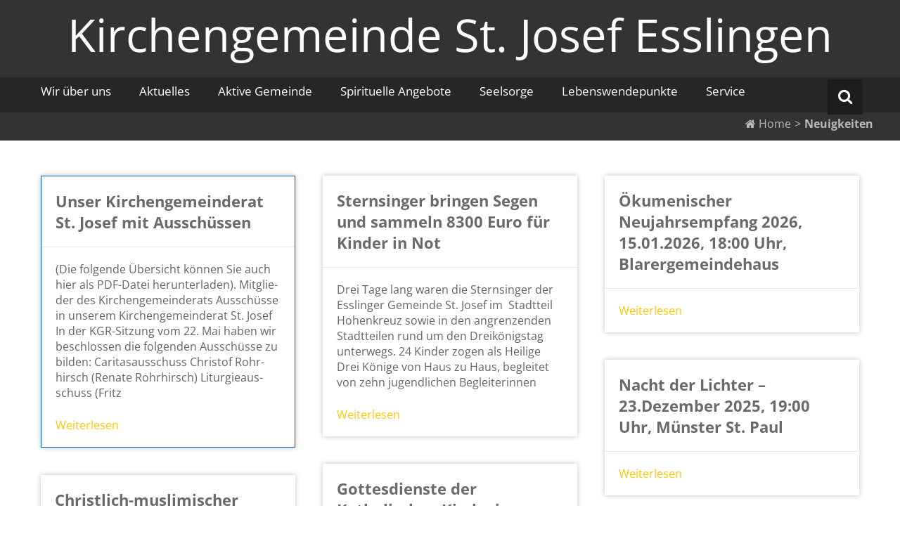

--- FILE ---
content_type: text/html; charset=UTF-8
request_url: https://www.sankt-josef-es.de/wpstes/aktuelles/neuigkeiten/
body_size: 69299
content:
<!DOCTYPE html>
<html lang="de">
<head>
	<meta charset="UTF-8">
	<meta name="viewport" content="width=device-width, initial-scale=1">
	<link rel="profile" href="https://gmpg.org/xfn/11">

	<title>Neuigkeiten &#8211; Kirchengemeinde St. Josef Esslingen</title>
<meta name='robots' content='max-image-preview:large' />
<meta name="dlm-version" content="5.1.6">
<link rel="alternate" type="application/rss+xml" title="Kirchengemeinde St. Josef Esslingen &raquo; Feed" href="https://www.sankt-josef-es.de/wpstes/feed/" />
<link rel="alternate" type="application/rss+xml" title="Kirchengemeinde St. Josef Esslingen &raquo; Kommentar-Feed" href="https://www.sankt-josef-es.de/wpstes/comments/feed/" />
<style id='wp-img-auto-sizes-contain-inline-css' type='text/css'>
img:is([sizes=auto i],[sizes^="auto," i]){contain-intrinsic-size:3000px 1500px}
/*# sourceURL=wp-img-auto-sizes-contain-inline-css */
</style>
<style id='wp-emoji-styles-inline-css' type='text/css'>

	img.wp-smiley, img.emoji {
		display: inline !important;
		border: none !important;
		box-shadow: none !important;
		height: 1em !important;
		width: 1em !important;
		margin: 0 0.07em !important;
		vertical-align: -0.1em !important;
		background: none !important;
		padding: 0 !important;
	}
/*# sourceURL=wp-emoji-styles-inline-css */
</style>
<style id='wp-block-library-inline-css' type='text/css'>
:root{--wp-block-synced-color:#7a00df;--wp-block-synced-color--rgb:122,0,223;--wp-bound-block-color:var(--wp-block-synced-color);--wp-editor-canvas-background:#ddd;--wp-admin-theme-color:#007cba;--wp-admin-theme-color--rgb:0,124,186;--wp-admin-theme-color-darker-10:#006ba1;--wp-admin-theme-color-darker-10--rgb:0,107,160.5;--wp-admin-theme-color-darker-20:#005a87;--wp-admin-theme-color-darker-20--rgb:0,90,135;--wp-admin-border-width-focus:2px}@media (min-resolution:192dpi){:root{--wp-admin-border-width-focus:1.5px}}.wp-element-button{cursor:pointer}:root .has-very-light-gray-background-color{background-color:#eee}:root .has-very-dark-gray-background-color{background-color:#313131}:root .has-very-light-gray-color{color:#eee}:root .has-very-dark-gray-color{color:#313131}:root .has-vivid-green-cyan-to-vivid-cyan-blue-gradient-background{background:linear-gradient(135deg,#00d084,#0693e3)}:root .has-purple-crush-gradient-background{background:linear-gradient(135deg,#34e2e4,#4721fb 50%,#ab1dfe)}:root .has-hazy-dawn-gradient-background{background:linear-gradient(135deg,#faaca8,#dad0ec)}:root .has-subdued-olive-gradient-background{background:linear-gradient(135deg,#fafae1,#67a671)}:root .has-atomic-cream-gradient-background{background:linear-gradient(135deg,#fdd79a,#004a59)}:root .has-nightshade-gradient-background{background:linear-gradient(135deg,#330968,#31cdcf)}:root .has-midnight-gradient-background{background:linear-gradient(135deg,#020381,#2874fc)}:root{--wp--preset--font-size--normal:16px;--wp--preset--font-size--huge:42px}.has-regular-font-size{font-size:1em}.has-larger-font-size{font-size:2.625em}.has-normal-font-size{font-size:var(--wp--preset--font-size--normal)}.has-huge-font-size{font-size:var(--wp--preset--font-size--huge)}.has-text-align-center{text-align:center}.has-text-align-left{text-align:left}.has-text-align-right{text-align:right}.has-fit-text{white-space:nowrap!important}#end-resizable-editor-section{display:none}.aligncenter{clear:both}.items-justified-left{justify-content:flex-start}.items-justified-center{justify-content:center}.items-justified-right{justify-content:flex-end}.items-justified-space-between{justify-content:space-between}.screen-reader-text{border:0;clip-path:inset(50%);height:1px;margin:-1px;overflow:hidden;padding:0;position:absolute;width:1px;word-wrap:normal!important}.screen-reader-text:focus{background-color:#ddd;clip-path:none;color:#444;display:block;font-size:1em;height:auto;left:5px;line-height:normal;padding:15px 23px 14px;text-decoration:none;top:5px;width:auto;z-index:100000}html :where(.has-border-color){border-style:solid}html :where([style*=border-top-color]){border-top-style:solid}html :where([style*=border-right-color]){border-right-style:solid}html :where([style*=border-bottom-color]){border-bottom-style:solid}html :where([style*=border-left-color]){border-left-style:solid}html :where([style*=border-width]){border-style:solid}html :where([style*=border-top-width]){border-top-style:solid}html :where([style*=border-right-width]){border-right-style:solid}html :where([style*=border-bottom-width]){border-bottom-style:solid}html :where([style*=border-left-width]){border-left-style:solid}html :where(img[class*=wp-image-]){height:auto;max-width:100%}:where(figure){margin:0 0 1em}html :where(.is-position-sticky){--wp-admin--admin-bar--position-offset:var(--wp-admin--admin-bar--height,0px)}@media screen and (max-width:600px){html :where(.is-position-sticky){--wp-admin--admin-bar--position-offset:0px}}

/*# sourceURL=wp-block-library-inline-css */
</style><style id='global-styles-inline-css' type='text/css'>
:root{--wp--preset--aspect-ratio--square: 1;--wp--preset--aspect-ratio--4-3: 4/3;--wp--preset--aspect-ratio--3-4: 3/4;--wp--preset--aspect-ratio--3-2: 3/2;--wp--preset--aspect-ratio--2-3: 2/3;--wp--preset--aspect-ratio--16-9: 16/9;--wp--preset--aspect-ratio--9-16: 9/16;--wp--preset--color--black: #000000;--wp--preset--color--cyan-bluish-gray: #abb8c3;--wp--preset--color--white: #ffffff;--wp--preset--color--pale-pink: #f78da7;--wp--preset--color--vivid-red: #cf2e2e;--wp--preset--color--luminous-vivid-orange: #ff6900;--wp--preset--color--luminous-vivid-amber: #fcb900;--wp--preset--color--light-green-cyan: #7bdcb5;--wp--preset--color--vivid-green-cyan: #00d084;--wp--preset--color--pale-cyan-blue: #8ed1fc;--wp--preset--color--vivid-cyan-blue: #0693e3;--wp--preset--color--vivid-purple: #9b51e0;--wp--preset--gradient--vivid-cyan-blue-to-vivid-purple: linear-gradient(135deg,rgb(6,147,227) 0%,rgb(155,81,224) 100%);--wp--preset--gradient--light-green-cyan-to-vivid-green-cyan: linear-gradient(135deg,rgb(122,220,180) 0%,rgb(0,208,130) 100%);--wp--preset--gradient--luminous-vivid-amber-to-luminous-vivid-orange: linear-gradient(135deg,rgb(252,185,0) 0%,rgb(255,105,0) 100%);--wp--preset--gradient--luminous-vivid-orange-to-vivid-red: linear-gradient(135deg,rgb(255,105,0) 0%,rgb(207,46,46) 100%);--wp--preset--gradient--very-light-gray-to-cyan-bluish-gray: linear-gradient(135deg,rgb(238,238,238) 0%,rgb(169,184,195) 100%);--wp--preset--gradient--cool-to-warm-spectrum: linear-gradient(135deg,rgb(74,234,220) 0%,rgb(151,120,209) 20%,rgb(207,42,186) 40%,rgb(238,44,130) 60%,rgb(251,105,98) 80%,rgb(254,248,76) 100%);--wp--preset--gradient--blush-light-purple: linear-gradient(135deg,rgb(255,206,236) 0%,rgb(152,150,240) 100%);--wp--preset--gradient--blush-bordeaux: linear-gradient(135deg,rgb(254,205,165) 0%,rgb(254,45,45) 50%,rgb(107,0,62) 100%);--wp--preset--gradient--luminous-dusk: linear-gradient(135deg,rgb(255,203,112) 0%,rgb(199,81,192) 50%,rgb(65,88,208) 100%);--wp--preset--gradient--pale-ocean: linear-gradient(135deg,rgb(255,245,203) 0%,rgb(182,227,212) 50%,rgb(51,167,181) 100%);--wp--preset--gradient--electric-grass: linear-gradient(135deg,rgb(202,248,128) 0%,rgb(113,206,126) 100%);--wp--preset--gradient--midnight: linear-gradient(135deg,rgb(2,3,129) 0%,rgb(40,116,252) 100%);--wp--preset--font-size--small: 13px;--wp--preset--font-size--medium: 20px;--wp--preset--font-size--large: 36px;--wp--preset--font-size--x-large: 42px;--wp--preset--spacing--20: 0.44rem;--wp--preset--spacing--30: 0.67rem;--wp--preset--spacing--40: 1rem;--wp--preset--spacing--50: 1.5rem;--wp--preset--spacing--60: 2.25rem;--wp--preset--spacing--70: 3.38rem;--wp--preset--spacing--80: 5.06rem;--wp--preset--shadow--natural: 6px 6px 9px rgba(0, 0, 0, 0.2);--wp--preset--shadow--deep: 12px 12px 50px rgba(0, 0, 0, 0.4);--wp--preset--shadow--sharp: 6px 6px 0px rgba(0, 0, 0, 0.2);--wp--preset--shadow--outlined: 6px 6px 0px -3px rgb(255, 255, 255), 6px 6px rgb(0, 0, 0);--wp--preset--shadow--crisp: 6px 6px 0px rgb(0, 0, 0);}:where(.is-layout-flex){gap: 0.5em;}:where(.is-layout-grid){gap: 0.5em;}body .is-layout-flex{display: flex;}.is-layout-flex{flex-wrap: wrap;align-items: center;}.is-layout-flex > :is(*, div){margin: 0;}body .is-layout-grid{display: grid;}.is-layout-grid > :is(*, div){margin: 0;}:where(.wp-block-columns.is-layout-flex){gap: 2em;}:where(.wp-block-columns.is-layout-grid){gap: 2em;}:where(.wp-block-post-template.is-layout-flex){gap: 1.25em;}:where(.wp-block-post-template.is-layout-grid){gap: 1.25em;}.has-black-color{color: var(--wp--preset--color--black) !important;}.has-cyan-bluish-gray-color{color: var(--wp--preset--color--cyan-bluish-gray) !important;}.has-white-color{color: var(--wp--preset--color--white) !important;}.has-pale-pink-color{color: var(--wp--preset--color--pale-pink) !important;}.has-vivid-red-color{color: var(--wp--preset--color--vivid-red) !important;}.has-luminous-vivid-orange-color{color: var(--wp--preset--color--luminous-vivid-orange) !important;}.has-luminous-vivid-amber-color{color: var(--wp--preset--color--luminous-vivid-amber) !important;}.has-light-green-cyan-color{color: var(--wp--preset--color--light-green-cyan) !important;}.has-vivid-green-cyan-color{color: var(--wp--preset--color--vivid-green-cyan) !important;}.has-pale-cyan-blue-color{color: var(--wp--preset--color--pale-cyan-blue) !important;}.has-vivid-cyan-blue-color{color: var(--wp--preset--color--vivid-cyan-blue) !important;}.has-vivid-purple-color{color: var(--wp--preset--color--vivid-purple) !important;}.has-black-background-color{background-color: var(--wp--preset--color--black) !important;}.has-cyan-bluish-gray-background-color{background-color: var(--wp--preset--color--cyan-bluish-gray) !important;}.has-white-background-color{background-color: var(--wp--preset--color--white) !important;}.has-pale-pink-background-color{background-color: var(--wp--preset--color--pale-pink) !important;}.has-vivid-red-background-color{background-color: var(--wp--preset--color--vivid-red) !important;}.has-luminous-vivid-orange-background-color{background-color: var(--wp--preset--color--luminous-vivid-orange) !important;}.has-luminous-vivid-amber-background-color{background-color: var(--wp--preset--color--luminous-vivid-amber) !important;}.has-light-green-cyan-background-color{background-color: var(--wp--preset--color--light-green-cyan) !important;}.has-vivid-green-cyan-background-color{background-color: var(--wp--preset--color--vivid-green-cyan) !important;}.has-pale-cyan-blue-background-color{background-color: var(--wp--preset--color--pale-cyan-blue) !important;}.has-vivid-cyan-blue-background-color{background-color: var(--wp--preset--color--vivid-cyan-blue) !important;}.has-vivid-purple-background-color{background-color: var(--wp--preset--color--vivid-purple) !important;}.has-black-border-color{border-color: var(--wp--preset--color--black) !important;}.has-cyan-bluish-gray-border-color{border-color: var(--wp--preset--color--cyan-bluish-gray) !important;}.has-white-border-color{border-color: var(--wp--preset--color--white) !important;}.has-pale-pink-border-color{border-color: var(--wp--preset--color--pale-pink) !important;}.has-vivid-red-border-color{border-color: var(--wp--preset--color--vivid-red) !important;}.has-luminous-vivid-orange-border-color{border-color: var(--wp--preset--color--luminous-vivid-orange) !important;}.has-luminous-vivid-amber-border-color{border-color: var(--wp--preset--color--luminous-vivid-amber) !important;}.has-light-green-cyan-border-color{border-color: var(--wp--preset--color--light-green-cyan) !important;}.has-vivid-green-cyan-border-color{border-color: var(--wp--preset--color--vivid-green-cyan) !important;}.has-pale-cyan-blue-border-color{border-color: var(--wp--preset--color--pale-cyan-blue) !important;}.has-vivid-cyan-blue-border-color{border-color: var(--wp--preset--color--vivid-cyan-blue) !important;}.has-vivid-purple-border-color{border-color: var(--wp--preset--color--vivid-purple) !important;}.has-vivid-cyan-blue-to-vivid-purple-gradient-background{background: var(--wp--preset--gradient--vivid-cyan-blue-to-vivid-purple) !important;}.has-light-green-cyan-to-vivid-green-cyan-gradient-background{background: var(--wp--preset--gradient--light-green-cyan-to-vivid-green-cyan) !important;}.has-luminous-vivid-amber-to-luminous-vivid-orange-gradient-background{background: var(--wp--preset--gradient--luminous-vivid-amber-to-luminous-vivid-orange) !important;}.has-luminous-vivid-orange-to-vivid-red-gradient-background{background: var(--wp--preset--gradient--luminous-vivid-orange-to-vivid-red) !important;}.has-very-light-gray-to-cyan-bluish-gray-gradient-background{background: var(--wp--preset--gradient--very-light-gray-to-cyan-bluish-gray) !important;}.has-cool-to-warm-spectrum-gradient-background{background: var(--wp--preset--gradient--cool-to-warm-spectrum) !important;}.has-blush-light-purple-gradient-background{background: var(--wp--preset--gradient--blush-light-purple) !important;}.has-blush-bordeaux-gradient-background{background: var(--wp--preset--gradient--blush-bordeaux) !important;}.has-luminous-dusk-gradient-background{background: var(--wp--preset--gradient--luminous-dusk) !important;}.has-pale-ocean-gradient-background{background: var(--wp--preset--gradient--pale-ocean) !important;}.has-electric-grass-gradient-background{background: var(--wp--preset--gradient--electric-grass) !important;}.has-midnight-gradient-background{background: var(--wp--preset--gradient--midnight) !important;}.has-small-font-size{font-size: var(--wp--preset--font-size--small) !important;}.has-medium-font-size{font-size: var(--wp--preset--font-size--medium) !important;}.has-large-font-size{font-size: var(--wp--preset--font-size--large) !important;}.has-x-large-font-size{font-size: var(--wp--preset--font-size--x-large) !important;}
/*# sourceURL=global-styles-inline-css */
</style>

<style id='classic-theme-styles-inline-css' type='text/css'>
/*! This file is auto-generated */
.wp-block-button__link{color:#fff;background-color:#32373c;border-radius:9999px;box-shadow:none;text-decoration:none;padding:calc(.667em + 2px) calc(1.333em + 2px);font-size:1.125em}.wp-block-file__button{background:#32373c;color:#fff;text-decoration:none}
/*# sourceURL=/wp-includes/css/classic-themes.min.css */
</style>
<link rel='stylesheet' id='catch-breadcrumb-css' href='https://www.sankt-josef-es.de/wpstes/wp-content/plugins/catch-breadcrumb/public/css/catch-breadcrumb-public.css?ver=2.2' type='text/css' media='all' />
<link rel='stylesheet' id='page-list-style-css' href='https://www.sankt-josef-es.de/wpstes/wp-content/plugins/page-list/css/page-list.css?ver=5.9' type='text/css' media='all' />
<link rel='stylesheet' id='parent-style-css' href='https://www.sankt-josef-es.de/wpstes/wp-content/themes/masonic/style.css?ver=6.9' type='text/css' media='all' />
<link rel='stylesheet' id='child-style-css' href='https://www.sankt-josef-es.de/wpstes/wp-content/themes/masonicchildtheme/style.css??=time%28%29%3F%3E&#038;ver=6.9' type='text/css' media='all' />
<link rel='stylesheet' id='masonic-style-css' href='https://www.sankt-josef-es.de/wpstes/wp-content/themes/masonicchildtheme/style.css?ver=6.9' type='text/css' media='all' />
<link rel='stylesheet' id='masonic-google-fonts-css' href='//www.sankt-josef-es.de/wpstes/wp-content/uploads/omgf/masonic-google-fonts/masonic-google-fonts.css?ver=1752936112' type='text/css' media='all' />
<link rel='stylesheet' id='masonic-font-awesome-css' href='https://www.sankt-josef-es.de/wpstes/wp-content/themes/masonic/font-awesome/css/font-awesome.min.css?ver=6.9' type='text/css' media='all' />
<link rel='stylesheet' id='ari-fancybox-css' href='https://www.sankt-josef-es.de/wpstes/wp-content/plugins/ari-fancy-lightbox/assets/fancybox/jquery.fancybox.min.css?ver=1.4.1' type='text/css' media='all' />
<style id='ari-fancybox-inline-css' type='text/css'>
BODY .fancybox-container{z-index:200000}BODY .fancybox-is-open .fancybox-bg{opacity:0.8}BODY .fancybox-bg {background-color:#0f0f11}BODY .fancybox-thumbs {background-color:#ffffff}
/*# sourceURL=ari-fancybox-inline-css */
</style>
<link rel='stylesheet' id='event-list-css' href='https://www.sankt-josef-es.de/wpstes/wp-content/plugins/event-list/includes/css/event-list.css?ver=1.0' type='text/css' media='all' />
<script type="text/javascript" src="https://www.sankt-josef-es.de/wpstes/wp-includes/js/jquery/jquery.min.js?ver=3.7.1" id="jquery-core-js"></script>
<script type="text/javascript" src="https://www.sankt-josef-es.de/wpstes/wp-includes/js/jquery/jquery-migrate.min.js?ver=3.4.1" id="jquery-migrate-js"></script>
<script type="text/javascript" id="catch-breadcrumb-js-extra">
/* <![CDATA[ */
var catch_breadcrumb_object = {"breadcrumb_separator":"\u003E","breadcrumb_home_icon":"1","breadcrumb_display_home":"1","content_selector":"#content","status":"0","breadcrumb_dynamic":"before"};
//# sourceURL=catch-breadcrumb-js-extra
/* ]]> */
</script>
<script type="text/javascript" src="https://www.sankt-josef-es.de/wpstes/wp-content/plugins/catch-breadcrumb/public/js/catch-breadcrumb-public.js?ver=2.2" id="catch-breadcrumb-js"></script>
<script type="text/javascript" src="https://www.sankt-josef-es.de/wpstes/wp-content/plugins/hyphenator/Hyphenator.js?ver=5.1.5" id="hyphenator-js"></script>
<script type="text/javascript" id="ari-fancybox-js-extra">
/* <![CDATA[ */
var ARI_FANCYBOX = {"lightbox":{"animationEffect":"fade","backFocus":false,"trapFocus":false,"thumbs":{"hideOnClose":false},"touch":{"vertical":true,"momentum":true},"buttons":["slideShow","fullScreen","thumbs","close"],"lang":"custom","i18n":{"custom":{"PREV":"Previous","NEXT":"Next","PLAY_START":"Start slideshow (P)","PLAY_STOP":"Stop slideshow (P)","FULL_SCREEN":"Full screen (F)","THUMBS":"Thumbnails (G)","CLOSE":"Close (Esc)","ERROR":"The requested content cannot be loaded. \u003Cbr/\u003E Please try again later."}}},"convert":{"images":{"convert":true,"post_grouping":true}},"sanitize":null,"viewers":{"pdfjs":{"url":"https://www.sankt-josef-es.de/wpstes/wp-content/plugins/ari-fancy-lightbox/assets/pdfjs/web/viewer.html"}}};
//# sourceURL=ari-fancybox-js-extra
/* ]]> */
</script>
<script type="text/javascript" src="https://www.sankt-josef-es.de/wpstes/wp-content/plugins/ari-fancy-lightbox/assets/fancybox/jquery.fancybox.min.js?ver=1.4.1" id="ari-fancybox-js"></script>
<link rel="https://api.w.org/" href="https://www.sankt-josef-es.de/wpstes/wp-json/" /><link rel="EditURI" type="application/rsd+xml" title="RSD" href="https://www.sankt-josef-es.de/wpstes/xmlrpc.php?rsd" />
<meta name="generator" content="WordPress 6.9" />
<script type="application/ld+json">{"@context":"http:\/\/schema.org","@type":"BreadcrumbList","itemListElement":[{"@type":"ListItem","position":1,"item":{"@id":"https:\/\/www.sankt-josef-es.de\/wpstes\/","name":"Home"}},{"@type":"ListItem","position":2,"item":{"@id":"https:\/\/www.sankt-josef-es.de\/wpstes\/","name":"Neuigkeiten"}}]}</script>   <style type="text/css">
	     blockquote { border-left: 2px solid #0062ad; }
           .post-header .entry-author, .post-header .entry-standard, .post-header .entry-date, .post-header .entry-tag { color: #0062ad; }
           .entry-author, .entry-standard, .entry-date { color: #0062ad; }
           a:hover { color: #0062ad; }
           .widget_recent_entries li:before, .widget_recent_comments li:before { color: #0062ad; }
           .underline { background: none repeat scroll 0 0 #0062ad; }
           .widget-title { border-left: 3px solid #0062ad; }
           .sticky { border: 1px solid #0062ad; }
           .footer-background { border-top: 5px solid #0062ad; }
           .site-title a:hover { color: #0062ad; }
           button, input[type="button"], input[type="reset"], input[type="submit"] { background: none repeat scroll 0 0 #0062ad; }
           .breadcrums span { color: #0062ad; }
           .button:hover { color: #0062ad; }
           .catagory-type a:hover { color: #0062ad; }
           .copyright a span { color: #0062ad; }
           button:hover, input[type="button"]:hover, input[type="reset"]:hover, input[type="submit"]:hover { color: #0062ad; }
           .widget_rss li a:hover { color: #0062ad; }
           @media screen and (max-width: 768px) { nav li:hover ul li a:hover, nav li a:hover { background: #0062ad; } }
           .entry-date a .entry-date:hover { color: #0062ad; }
           .wp-pagenavi a, .wp-pagenavi span { border: 1px solid #0062ad; }
           </style>
   <link rel="icon" href="https://www.sankt-josef-es.de/wpstes/wp-content/uploads/2017/01/cropped-IMG_7337-32x32.jpg" sizes="32x32" />
<link rel="icon" href="https://www.sankt-josef-es.de/wpstes/wp-content/uploads/2017/01/cropped-IMG_7337-192x192.jpg" sizes="192x192" />
<link rel="apple-touch-icon" href="https://www.sankt-josef-es.de/wpstes/wp-content/uploads/2017/01/cropped-IMG_7337-180x180.jpg" />
<meta name="msapplication-TileImage" content="https://www.sankt-josef-es.de/wpstes/wp-content/uploads/2017/01/cropped-IMG_7337-270x270.jpg" />
<script type="text/javascript">
	Hyphenator.config( {"classname":"entry-content","intermediatestate":"visible"} );
	Hyphenator.run();
</script>
</head>

<body class="blog wp-theme-masonic wp-child-theme-masonicchildtheme locale-de-de group-blog">


<div id="page" class="hfeed site">
	<a class="skip-link screen-reader-text" href="#container">Zum Inhalt springen</a>

	<header id="masthead" class="site-header clear">

		<div class="header-image">
					</div> <!-- .header-image -->

		<div class="site-branding clear">
			<div class="wrapper site-header-text clear">

				<div class="logo-img-holder ">

									</div>

				<div class="main-header">
											<h1 class="site-title">
							<a href="https://www.sankt-josef-es.de/wpstes/" rel="home">Kirchengemeinde St. Josef Esslingen</a>
						</h1>
														</div>
			</div>
		</div><!-- .site-branding -->

		<nav class="navigation clear" id="site-navigation">
			<input type="checkbox" id="masonic-toggle" name="masonic-toggle" />
			<label for="masonic-toggle" id="masonic-toggle-label" class="fa fa-navicon fa-2x"></label>
			<div class="wrapper clear" id="masonic">
				<ul id="menu-menueleiste" class="menu nav-menu wrapper clear"><li id="menu-item-11472" class="menu-item menu-item-type-custom menu-item-object-custom menu-item-has-children menu-item-11472"><a>Wir über uns</a>
<ul class="sub-menu">
	<li id="menu-item-45" class="menu-item menu-item-type-post_type menu-item-object-page menu-item-45"><a href="https://www.sankt-josef-es.de/wpstes/wir-ueber-uns/geschichte/">Geschichte</a></li>
	<li id="menu-item-200" class="menu-item menu-item-type-post_type menu-item-object-page menu-item-has-children menu-item-200"><a href="https://www.sankt-josef-es.de/wpstes/wir-ueber-uns/gemeindehaus/">Gemeindehaus</a>
	<ul class="sub-menu">
		<li id="menu-item-6301" class="menu-item menu-item-type-post_type menu-item-object-page menu-item-6301"><a href="https://www.sankt-josef-es.de/wpstes/wir-ueber-uns/gemeindehaus/gemeindehaussanierung/">Gemeindehaussanierung</a></li>
	</ul>
</li>
	<li id="menu-item-11474" class="menu-item menu-item-type-custom menu-item-object-custom menu-item-has-children menu-item-11474"><a>Kirche</a>
	<ul class="sub-menu">
		<li id="menu-item-44" class="menu-item menu-item-type-post_type menu-item-object-page menu-item-44"><a href="https://www.sankt-josef-es.de/wpstes/wir-ueber-uns/kirche/die-kirche/">Die Kirche St.Josef</a></li>
		<li id="menu-item-372" class="menu-item menu-item-type-post_type menu-item-object-page menu-item-372"><a href="https://www.sankt-josef-es.de/wpstes/wir-ueber-uns/kirche/das-auferstehungsfenster/">Lichtraum</a></li>
		<li id="menu-item-11615" class="menu-item menu-item-type-post_type menu-item-object-page menu-item-11615"><a href="https://www.sankt-josef-es.de/wpstes/wir-ueber-uns/kirche/osterkerze/">Osterkerze</a></li>
	</ul>
</li>
	<li id="menu-item-201" class="menu-item menu-item-type-post_type menu-item-object-page menu-item-201"><a href="https://www.sankt-josef-es.de/wpstes/wir-ueber-uns/kindergarten/">Kindergarten St. Josef</a></li>
	<li id="menu-item-11475" class="menu-item menu-item-type-custom menu-item-object-custom menu-item-has-children menu-item-11475"><a>Gremien</a>
	<ul class="sub-menu">
		<li id="menu-item-425" class="menu-item menu-item-type-post_type menu-item-object-page menu-item-425"><a href="https://www.sankt-josef-es.de/wpstes/wir-ueber-uns/gremien/katholische-gesamtkirchengemeinde/">Katholische Gesamtkirchengemeinde</a></li>
		<li id="menu-item-424" class="menu-item menu-item-type-post_type menu-item-object-page menu-item-424"><a href="https://www.sankt-josef-es.de/wpstes/wir-ueber-uns/gremien/kath-verwaltungszentrum/">Katholisches Verwaltungszentrum</a></li>
		<li id="menu-item-98" class="menu-item menu-item-type-post_type menu-item-object-page menu-item-has-children menu-item-98"><a href="https://www.sankt-josef-es.de/wpstes/wir-ueber-uns/gremien/kirchengemeinderat/">Kirchengemeinderat</a>
		<ul class="sub-menu">
			<li id="menu-item-651" class="menu-item menu-item-type-post_type menu-item-object-page menu-item-651"><a href="https://www.sankt-josef-es.de/wpstes/?page_id=649">Bauausschuss</a></li>
			<li id="menu-item-414" class="menu-item menu-item-type-post_type menu-item-object-page menu-item-414"><a href="https://www.sankt-josef-es.de/wpstes/?page_id=412">Caritasausschuss der Gesamtkirchengemeinde</a></li>
			<li id="menu-item-415" class="menu-item menu-item-type-post_type menu-item-object-page menu-item-415"><a href="https://www.sankt-josef-es.de/wpstes/?page_id=410">Festausschuss</a></li>
			<li id="menu-item-6304" class="menu-item menu-item-type-post_type menu-item-object-page menu-item-6304"><a href="https://www.sankt-josef-es.de/wpstes/?page_id=6287">Kommunikationsauschuss</a></li>
			<li id="menu-item-417" class="menu-item menu-item-type-post_type menu-item-object-page menu-item-417"><a href="https://www.sankt-josef-es.de/wpstes/?page_id=406">Verwaltungsausschuss</a></li>
		</ul>
</li>
	</ul>
</li>
</ul>
</li>
<li id="menu-item-11478" class="menu-item menu-item-type-custom menu-item-object-custom current-menu-ancestor current-menu-parent menu-item-has-children menu-item-11478"><a>Aktuelles</a>
<ul class="sub-menu">
	<li id="menu-item-10555" class="menu-item menu-item-type-post_type menu-item-object-page current-menu-item page_item page-item-48 current_page_item current_page_parent menu-item-10555"><a href="https://www.sankt-josef-es.de/wpstes/aktuelles/neuigkeiten/" aria-current="page">Neuigkeiten</a></li>
	<li id="menu-item-11464" class="menu-item menu-item-type-post_type menu-item-object-page menu-item-11464"><a href="https://www.sankt-josef-es.de/wpstes/aktuelles-menu/aktuelles-aus-dem-kirchengemeinderat/">Aktuelles aus dem Kirchengemeinderat</a></li>
	<li id="menu-item-10556" class="menu-item menu-item-type-post_type menu-item-object-page menu-item-10556"><a href="https://www.sankt-josef-es.de/wpstes/aktuelles/gottesdienste/">Gottesdienste</a></li>
	<li id="menu-item-10557" class="menu-item menu-item-type-post_type menu-item-object-page menu-item-10557"><a href="https://www.sankt-josef-es.de/wpstes/aktuelles/veranstaltungen/">Veranstaltungen / Termine</a></li>
	<li id="menu-item-10558" class="menu-item menu-item-type-post_type menu-item-object-page menu-item-10558"><a href="https://www.sankt-josef-es.de/wpstes/aktuelles/katholisches/">Gemeindebrief KatholischES</a></li>
</ul>
</li>
<li id="menu-item-11479" class="menu-item menu-item-type-custom menu-item-object-custom menu-item-has-children menu-item-11479"><a>Aktive Gemeinde</a>
<ul class="sub-menu">
	<li id="menu-item-11480" class="menu-item menu-item-type-custom menu-item-object-custom menu-item-has-children menu-item-11480"><a>Gottesdienstgestaltung</a>
	<ul class="sub-menu">
		<li id="menu-item-186" class="menu-item menu-item-type-post_type menu-item-object-page menu-item-186"><a href="https://www.sankt-josef-es.de/wpstes/aktive-gemeinde/gottesdienstgestaltung/lektoren/">Lektoren und Kommunionhelfer</a></li>
		<li id="menu-item-403" class="menu-item menu-item-type-post_type menu-item-object-page menu-item-403"><a href="https://www.sankt-josef-es.de/wpstes/aktive-gemeinde/gottesdienstgestaltung/liturgieausschuss/">Liturgieausschuss</a></li>
		<li id="menu-item-192" class="menu-item menu-item-type-post_type menu-item-object-page menu-item-192"><a href="https://www.sankt-josef-es.de/wpstes/aktive-gemeinde/gottesdienstgestaltung/kinderkirche/">Kinderkirche</a></li>
		<li id="menu-item-189" class="menu-item menu-item-type-post_type menu-item-object-page menu-item-189"><a href="https://www.sankt-josef-es.de/wpstes/aktive-gemeinde/gottesdienstgestaltung/ministranten/">Ministranten</a></li>
		<li id="menu-item-190" class="menu-item menu-item-type-post_type menu-item-object-page menu-item-190"><a href="https://www.sankt-josef-es.de/wpstes/aktive-gemeinde/gottesdienstgestaltung/musikgruppe/">Musikgruppe Amicitia</a></li>
		<li id="menu-item-191" class="menu-item menu-item-type-post_type menu-item-object-page menu-item-191"><a href="https://www.sankt-josef-es.de/wpstes/aktive-gemeinde/gottesdienstgestaltung/kirchenchor/">Ökumenischer Kirchenchor</a></li>
		<li id="menu-item-287" class="menu-item menu-item-type-post_type menu-item-object-page menu-item-287"><a href="https://www.sankt-josef-es.de/wpstes/aktive-gemeinde/gottesdienstgestaltung/organisten/">Organisten</a></li>
		<li id="menu-item-187" class="menu-item menu-item-type-post_type menu-item-object-page menu-item-187"><a href="https://www.sankt-josef-es.de/wpstes/aktive-gemeinde/gottesdienstgestaltung/wortgottesdienstleiter/">Wortgottesfeier-Team</a></li>
	</ul>
</li>
	<li id="menu-item-11481" class="menu-item menu-item-type-custom menu-item-object-custom menu-item-has-children menu-item-11481"><a>Erwachsene und Senioren</a>
	<ul class="sub-menu">
		<li id="menu-item-11482" class="menu-item menu-item-type-custom menu-item-object-custom menu-item-has-children menu-item-11482"><a>Familienkreise</a>
		<ul class="sub-menu">
			<li id="menu-item-311" class="menu-item menu-item-type-post_type menu-item-object-page menu-item-311"><a href="https://www.sankt-josef-es.de/wpstes/aktive-gemeinde/erwachsene-und-senioren/familienkreise/familienkreis-2014/">Familienkreis 2014</a></li>
			<li id="menu-item-147" class="menu-item menu-item-type-post_type menu-item-object-page menu-item-147"><a href="https://www.sankt-josef-es.de/wpstes/aktive-gemeinde/erwachsene-und-senioren/familienkreise/oekumenischer-familienkreis/">Ökumenischer Familienkreis</a></li>
		</ul>
</li>
		<li id="menu-item-152" class="menu-item menu-item-type-post_type menu-item-object-page menu-item-152"><a href="https://www.sankt-josef-es.de/wpstes/aktive-gemeinde/erwachsene-und-senioren/geburtstagsbesuchsdienst/">Geburtstagsbesuchsdienst</a></li>
		<li id="menu-item-632" class="menu-item menu-item-type-post_type menu-item-object-page menu-item-632"><a href="https://www.sankt-josef-es.de/wpstes/aktive-gemeinde/erwachsene-und-senioren/seniorennachmittag/">Seniorennachmittag</a></li>
		<li id="menu-item-148" class="menu-item menu-item-type-post_type menu-item-object-page menu-item-148"><a href="https://www.sankt-josef-es.de/wpstes/aktive-gemeinde/erwachsene-und-senioren/maennersport/">Männersport</a></li>
		<li id="menu-item-638" class="menu-item menu-item-type-post_type menu-item-object-page menu-item-638"><a href="https://www.sankt-josef-es.de/wpstes/aktive-gemeinde/erwachsene-und-senioren/633-2/">Frauensportgruppe</a></li>
		<li id="menu-item-185" class="menu-item menu-item-type-post_type menu-item-object-page menu-item-185"><a href="https://www.sankt-josef-es.de/wpstes/aktive-gemeinde/erwachsene-und-senioren/tanzkreis/">Tanzkreis</a></li>
	</ul>
</li>
	<li id="menu-item-11483" class="menu-item menu-item-type-custom menu-item-object-custom menu-item-has-children menu-item-11483"><a>Kinder- und Jugendarbeit</a>
	<ul class="sub-menu">
		<li id="menu-item-334" class="menu-item menu-item-type-post_type menu-item-object-page menu-item-334"><a href="https://www.sankt-josef-es.de/wpstes/aktive-gemeinde/gottesdienstgestaltung/ministranten/">Ministranten</a></li>
		<li id="menu-item-521" class="menu-item menu-item-type-post_type menu-item-object-page menu-item-521"><a href="https://www.sankt-josef-es.de/wpstes/aktive-gemeinde/kinder-und-jugendarbeit/sternsinger-2017/">Sternsinger</a></li>
		<li id="menu-item-12412" class="menu-item menu-item-type-post_type menu-item-object-page menu-item-12412"><a href="https://www.sankt-josef-es.de/wpstes/familienkirche/">Familienkirche</a></li>
		<li id="menu-item-184" class="menu-item menu-item-type-post_type menu-item-object-page menu-item-184"><a href="https://www.sankt-josef-es.de/wpstes/aktive-gemeinde/kinder-und-jugendarbeit/oeffentliche-jugendarbeit/">Öffentliche Jugendarbeit</a></li>
	</ul>
</li>
</ul>
</li>
<li id="menu-item-11484" class="menu-item menu-item-type-custom menu-item-object-custom menu-item-has-children menu-item-11484"><a>Spirituelle Angebote</a>
<ul class="sub-menu">
	<li id="menu-item-149" class="menu-item menu-item-type-post_type menu-item-object-page menu-item-149"><a href="https://www.sankt-josef-es.de/wpstes/spirituelle-angebote/morgenlob/">Morgenlob</a></li>
	<li id="menu-item-206" class="menu-item menu-item-type-post_type menu-item-object-page menu-item-206"><a href="https://www.sankt-josef-es.de/wpstes/spirituelle-angebote/rosenkranz/">Rosenkranz</a></li>
</ul>
</li>
<li id="menu-item-11485" class="menu-item menu-item-type-custom menu-item-object-custom menu-item-has-children menu-item-11485"><a>Seelsorge</a>
<ul class="sub-menu">
	<li id="menu-item-471" class="menu-item menu-item-type-post_type menu-item-object-page menu-item-471"><a href="https://www.sankt-josef-es.de/wpstes/seelsorge/beichtgelegenheit-sakrament-der-versoehnung/">Beichtgelegenheit / Sakrament der Versöhnung</a></li>
	<li id="menu-item-474" class="menu-item menu-item-type-post_type menu-item-object-page menu-item-474"><a href="https://www.sankt-josef-es.de/wpstes/seelsorge/krankenkommunion/">Krankenkommunion</a></li>
</ul>
</li>
<li id="menu-item-11486" class="menu-item menu-item-type-custom menu-item-object-custom menu-item-has-children menu-item-11486"><a>Lebenswendepunkte</a>
<ul class="sub-menu">
	<li id="menu-item-606" class="menu-item menu-item-type-post_type menu-item-object-page menu-item-606"><a href="https://www.sankt-josef-es.de/wpstes/lebenswendepunkte/information/">Information</a></li>
	<li id="menu-item-605" class="menu-item menu-item-type-post_type menu-item-object-page menu-item-605"><a href="https://www.sankt-josef-es.de/wpstes/lebenswendepunkte/taufe/">Taufe</a></li>
	<li id="menu-item-604" class="menu-item menu-item-type-post_type menu-item-object-page menu-item-604"><a href="https://www.sankt-josef-es.de/wpstes/lebenswendepunkte/erstkommunion/">Erstkommunion</a></li>
	<li id="menu-item-603" class="menu-item menu-item-type-post_type menu-item-object-page menu-item-603"><a href="https://www.sankt-josef-es.de/wpstes/lebenswendepunkte/firmung/">Firmung</a></li>
	<li id="menu-item-602" class="menu-item menu-item-type-post_type menu-item-object-page menu-item-602"><a href="https://www.sankt-josef-es.de/wpstes/lebenswendepunkte/ehe/">Ehe</a></li>
	<li id="menu-item-601" class="menu-item menu-item-type-post_type menu-item-object-page menu-item-601"><a href="https://www.sankt-josef-es.de/wpstes/lebenswendepunkte/krankensalbung/">Krankensalbung</a></li>
	<li id="menu-item-620" class="menu-item menu-item-type-post_type menu-item-object-page menu-item-620"><a href="https://www.sankt-josef-es.de/wpstes/lebenswendepunkte/versoehnung-beichte/">Versöhnung / Beichte</a></li>
	<li id="menu-item-600" class="menu-item menu-item-type-post_type menu-item-object-page menu-item-600"><a href="https://www.sankt-josef-es.de/wpstes/lebenswendepunkte/sterben-und-trauer/">Sterben und Trauer</a></li>
	<li id="menu-item-599" class="menu-item menu-item-type-post_type menu-item-object-page menu-item-599"><a href="https://www.sankt-josef-es.de/wpstes/lebenswendepunkte/aufnahme-in-der-kirche-wiedereintritt-konversion/">Aufnahme in der Kirche, Wiedereintritt, Konversion</a></li>
	<li id="menu-item-598" class="menu-item menu-item-type-post_type menu-item-object-page menu-item-598"><a href="https://www.sankt-josef-es.de/wpstes/lebenswendepunkte/kirchenaustritt/">Kirchenaustritt</a></li>
</ul>
</li>
<li id="menu-item-11498" class="menu-item menu-item-type-custom menu-item-object-custom menu-item-has-children menu-item-11498"><a>Service</a>
<ul class="sub-menu">
	<li id="menu-item-11494" class="menu-item menu-item-type-post_type menu-item-object-page menu-item-11494"><a href="https://www.sankt-josef-es.de/wpstes/service/anfahrt/">Anfahrt</a></li>
	<li id="menu-item-11495" class="menu-item menu-item-type-post_type menu-item-object-page menu-item-11495"><a href="https://www.sankt-josef-es.de/wpstes/service/downloads-formulare/">Downloads / Formulare</a></li>
	<li id="menu-item-11496" class="menu-item menu-item-type-post_type menu-item-object-page menu-item-11496"><a href="https://www.sankt-josef-es.de/wpstes/service/links/">Links</a></li>
	<li id="menu-item-11497" class="menu-item menu-item-type-post_type menu-item-object-page menu-item-11497"><a href="https://www.sankt-josef-es.de/wpstes/service/sitemap/">Sitemap</a></li>
</ul>
</li>
</ul>									<div id="sb-search" class="sb-search">
						<span class="sb-icon-search"><i class="fa fa-search"></i></span>
					</div>
							</div>
							<div id="sb-search-res" class="sb-search-res">
					<span class="sb-icon-search"><i class="fa fa-search"></i></span>
				</div>
			    </nav><!-- #site-navigation -->

		<div class="inner-wrap masonic-search-toggle">
			
<form role="search" method="get" class="searchform clear" action="https://www.sankt-josef-es.de/wpstes/">
   <div class="masonic-search">
      <label class="screen-reader-text">Suchen nach:</label>
      <input type="text" value="" name="s" placeholder="Schreiben und Enter drücken..." />
   </div>
</form>		</div>
		  
			<div id="catch-breadcrumb" class="catch-breadcrumb breadcrumb-area custom"><nav class="entry-breadcrumbs">

			<span class="breadcrumb"><a href="https://www.sankt-josef-es.de/wpstes/"><span class="fa fa-home"></span> Home</a><span class="sep">&gt;</span></span><span class="breadcrumb-current">Neuigkeiten</span>
			</nav><!-- .entry-breadcrumbs --></div><!-- .breadcrumb-area -->

			
	</header><!-- #masthead -->

<div class="site-content">
   <div id="container" class="wrapper clear">

      
                  
            
<article id="post-11405" class="post-container post-11405 post type-post status-publish format-standard sticky hentry category-allgemein category-kgr">
   <h2 class="entry-title"><a href="https://www.sankt-josef-es.de/wpstes/2025/05/31/kgr/" rel="bookmark">Unser Kirchengemeinderat St. Josef mit Ausschüssen</a></h2>
   
         <div class="entry-info">
         <div class="entry-date fa fa-clock-o"><a href="https://www.sankt-josef-es.de/wpstes/2025/05/31/kgr/" title="16:57" rel="bookmark"><time class="entry-date published" datetime="2025-05-31T16:57:18+02:00">31. Mai 2025</time><time class="updated" datetime="2025-06-01T18:41:43+02:00">1. Juni 2025</time></a></div><div class="entry-author vcard author fa fa-user"><a class="url fn n" href="https://www.sankt-josef-es.de/wpstes/author/holger/">Holger</a></div><div class="entry-standard fa fa-folder-open"><a href="https://www.sankt-josef-es.de/wpstes/category/allgemein/" rel="category tag">Allgemein</a>, <a href="https://www.sankt-josef-es.de/wpstes/category/kgr/" rel="category tag">KGR</a></div>      </div><!-- .entry-meta -->
   
   <div class="entry-content">
      <p>(Die folgende Übersicht können Sie auch hier als PDF-Datei herunterladen). Mitglieder des Kirchengemeinderats Ausschüsse in unserem Kirchengemeinderat St. Josef In der KGR-Sitzung vom 22. Mai haben wir beschlossen die folgenden Ausschüsse zu bilden: Caritasausschuss Christof Rohrhirsch (Renate Rohrhirsch) Liturgieausschuss (Fritz</p>

            <a class="button" href="https://www.sankt-josef-es.de/wpstes/2025/05/31/kgr/">Weiterlesen</a>
   </div><!-- .entry-content -->

</article><!-- #post-## -->
         
            
<article id="post-12577" class="post-container post-12577 post type-post status-publish format-standard hentry category-allgemein category-sternsinger">
   <h2 class="entry-title"><a href="https://www.sankt-josef-es.de/wpstes/2026/01/18/sternsinger-bringen-segen-und-sammeln-8300-euro-fuer-kinder-in-not/" rel="bookmark">Sternsinger bringen Segen und sammeln 8300 Euro für Kinder in Not</a></h2>
   
         <div class="entry-info">
         <div class="entry-date fa fa-clock-o"><a href="https://www.sankt-josef-es.de/wpstes/2026/01/18/sternsinger-bringen-segen-und-sammeln-8300-euro-fuer-kinder-in-not/" title="16:57" rel="bookmark"><time class="entry-date published" datetime="2026-01-18T16:57:23+01:00">18. Januar 2026</time><time class="updated" datetime="2026-01-18T16:58:37+01:00">18. Januar 2026</time></a></div><div class="entry-author vcard author fa fa-user"><a class="url fn n" href="https://www.sankt-josef-es.de/wpstes/author/holger/">Holger</a></div><div class="entry-standard fa fa-folder-open"><a href="https://www.sankt-josef-es.de/wpstes/category/allgemein/" rel="category tag">Allgemein</a>, <a href="https://www.sankt-josef-es.de/wpstes/category/sternsinger/" rel="category tag">Sternsinger</a></div>      </div><!-- .entry-meta -->
   
   <div class="entry-content">
      <p>Drei Tage lang waren die Sternsinger der Esslinger Gemeinde St. Josef im  Stadtteil Hohenkreuz sowie in den angrenzenden Stadtteilen rund um den Dreikönigstag unterwegs. 24 Kinder zogen als Heilige Drei Könige von Haus zu Haus, begleitet von zehn jugendlichen Begleiterinnen</p>

            <a class="button" href="https://www.sankt-josef-es.de/wpstes/2026/01/18/sternsinger-bringen-segen-und-sammeln-8300-euro-fuer-kinder-in-not/">Weiterlesen</a>
   </div><!-- .entry-content -->

</article><!-- #post-## -->
         
            
<article id="post-12557" class="post-container post-12557 post type-post status-publish format-standard hentry category-allgemein">
   <h2 class="entry-title"><a href="https://www.sankt-josef-es.de/wpstes/2025/12/25/oekumenischer-neujahsempfang-2026-15-01-2026-1800-uhr-blarergemeindehaus/" rel="bookmark">Ökumenischer Neujahrsempfang 2026, 15.01.2026, 18:00 Uhr, Blarergemeindehaus</a></h2>
   
         <div class="entry-info">
         <div class="entry-date fa fa-clock-o"><a href="https://www.sankt-josef-es.de/wpstes/2025/12/25/oekumenischer-neujahsempfang-2026-15-01-2026-1800-uhr-blarergemeindehaus/" title="17:54" rel="bookmark"><time class="entry-date published" datetime="2025-12-25T17:54:31+01:00">25. Dezember 2025</time><time class="updated" datetime="2025-12-25T17:54:53+01:00">25. Dezember 2025</time></a></div><div class="entry-author vcard author fa fa-user"><a class="url fn n" href="https://www.sankt-josef-es.de/wpstes/author/holger/">Holger</a></div><div class="entry-standard fa fa-folder-open"><a href="https://www.sankt-josef-es.de/wpstes/category/allgemein/" rel="category tag">Allgemein</a></div>      </div><!-- .entry-meta -->
   
   <div class="entry-content">
      
            <a class="button" href="https://www.sankt-josef-es.de/wpstes/2025/12/25/oekumenischer-neujahsempfang-2026-15-01-2026-1800-uhr-blarergemeindehaus/">Weiterlesen</a>
   </div><!-- .entry-content -->

</article><!-- #post-## -->
         
            
<article id="post-12421" class="post-container post-12421 post type-post status-publish format-standard hentry category-allgemein">
   <h2 class="entry-title"><a href="https://www.sankt-josef-es.de/wpstes/2025/11/22/nacht-der-lichter-23-dezember-2025-1900-uhr-muenster-st-paul/" rel="bookmark">Nacht der Lichter &#8211; 23.Dezember 2025, 19:00 Uhr, Münster St. Paul</a></h2>
   
         <div class="entry-info">
         <div class="entry-date fa fa-clock-o"><a href="https://www.sankt-josef-es.de/wpstes/2025/11/22/nacht-der-lichter-23-dezember-2025-1900-uhr-muenster-st-paul/" title="16:43" rel="bookmark"><time class="entry-date published" datetime="2025-11-22T16:43:23+01:00">22. November 2025</time></a></div><div class="entry-author vcard author fa fa-user"><a class="url fn n" href="https://www.sankt-josef-es.de/wpstes/author/holger/">Holger</a></div><div class="entry-standard fa fa-folder-open"><a href="https://www.sankt-josef-es.de/wpstes/category/allgemein/" rel="category tag">Allgemein</a></div>      </div><!-- .entry-meta -->
   
   <div class="entry-content">
      
            <a class="button" href="https://www.sankt-josef-es.de/wpstes/2025/11/22/nacht-der-lichter-23-dezember-2025-1900-uhr-muenster-st-paul/">Weiterlesen</a>
   </div><!-- .entry-content -->

</article><!-- #post-## -->
         
            
<article id="post-12418" class="post-container post-12418 post type-post status-publish format-standard hentry category-allgemein">
   <h2 class="entry-title"><a href="https://www.sankt-josef-es.de/wpstes/2025/11/22/gottesdienste-der-katholischen-kirche-in-esslingen-an-weihnachten-2025/" rel="bookmark">Gottesdienste der Katholischen Kirche in Esslingen an Weihnachten 2025</a></h2>
   
         <div class="entry-info">
         <div class="entry-date fa fa-clock-o"><a href="https://www.sankt-josef-es.de/wpstes/2025/11/22/gottesdienste-der-katholischen-kirche-in-esslingen-an-weihnachten-2025/" title="16:39" rel="bookmark"><time class="entry-date published" datetime="2025-11-22T16:39:27+01:00">22. November 2025</time><time class="updated" datetime="2026-01-06T17:41:50+01:00">6. Januar 2026</time></a></div><div class="entry-author vcard author fa fa-user"><a class="url fn n" href="https://www.sankt-josef-es.de/wpstes/author/holger/">Holger</a></div><div class="entry-standard fa fa-folder-open"><a href="https://www.sankt-josef-es.de/wpstes/category/allgemein/" rel="category tag">Allgemein</a></div>      </div><!-- .entry-meta -->
   
   <div class="entry-content">
      <p>(Zum Vergrößern bitte anklicken)</p>

            <a class="button" href="https://www.sankt-josef-es.de/wpstes/2025/11/22/gottesdienste-der-katholischen-kirche-in-esslingen-an-weihnachten-2025/">Weiterlesen</a>
   </div><!-- .entry-content -->

</article><!-- #post-## -->
         
            
<article id="post-12403" class="post-container post-12403 post type-post status-publish format-standard hentry category-allgemein">
   <h2 class="entry-title"><a href="https://www.sankt-josef-es.de/wpstes/2025/10/31/christlich-muslimischer-begegnungsabend-freitag-14-november-1730-uhr/" rel="bookmark">Christlich-muslimischer Begegnungsabend &#8211; Freitag, 14. November, 17:30 Uhr</a></h2>
   
         <div class="entry-info">
         <div class="entry-date fa fa-clock-o"><a href="https://www.sankt-josef-es.de/wpstes/2025/10/31/christlich-muslimischer-begegnungsabend-freitag-14-november-1730-uhr/" title="17:19" rel="bookmark"><time class="entry-date published" datetime="2025-10-31T17:19:05+01:00">31. Oktober 2025</time></a></div><div class="entry-author vcard author fa fa-user"><a class="url fn n" href="https://www.sankt-josef-es.de/wpstes/author/holger/">Holger</a></div><div class="entry-standard fa fa-folder-open"><a href="https://www.sankt-josef-es.de/wpstes/category/allgemein/" rel="category tag">Allgemein</a></div>      </div><!-- .entry-meta -->
   
   <div class="entry-content">
      
            <a class="button" href="https://www.sankt-josef-es.de/wpstes/2025/10/31/christlich-muslimischer-begegnungsabend-freitag-14-november-1730-uhr/">Weiterlesen</a>
   </div><!-- .entry-content -->

</article><!-- #post-## -->
         
            
<article id="post-12368" class="post-container post-12368 post type-post status-publish format-standard hentry category-allgemein">
   <h2 class="entry-title"><a href="https://www.sankt-josef-es.de/wpstes/2025/10/25/albertusmarkt-2025-22-november-23-november-st-albertus/" rel="bookmark">Albertusmarkt 2025, 22. November / 23. November St. Albertus</a></h2>
   
         <div class="entry-info">
         <div class="entry-date fa fa-clock-o"><a href="https://www.sankt-josef-es.de/wpstes/2025/10/25/albertusmarkt-2025-22-november-23-november-st-albertus/" title="17:34" rel="bookmark"><time class="entry-date published" datetime="2025-10-25T17:34:06+02:00">25. Oktober 2025</time></a></div><div class="entry-author vcard author fa fa-user"><a class="url fn n" href="https://www.sankt-josef-es.de/wpstes/author/holger/">Holger</a></div><div class="entry-standard fa fa-folder-open"><a href="https://www.sankt-josef-es.de/wpstes/category/allgemein/" rel="category tag">Allgemein</a></div>      </div><!-- .entry-meta -->
   
   <div class="entry-content">
      
            <a class="button" href="https://www.sankt-josef-es.de/wpstes/2025/10/25/albertusmarkt-2025-22-november-23-november-st-albertus/">Weiterlesen</a>
   </div><!-- .entry-content -->

</article><!-- #post-## -->
         
            
<article id="post-12358" class="post-container post-12358 post type-post status-publish format-standard hentry category-allgemein">
   <h2 class="entry-title"><a href="https://www.sankt-josef-es.de/wpstes/2025/10/25/seniorennachmittag-dienstag-04-11-2025-1430-uhr/" rel="bookmark">Seniorennachmittag, Dienstag, 04. November 2025, 14:30 Uhr</a></h2>
   
         <div class="entry-info">
         <div class="entry-date fa fa-clock-o"><a href="https://www.sankt-josef-es.de/wpstes/2025/10/25/seniorennachmittag-dienstag-04-11-2025-1430-uhr/" title="17:25" rel="bookmark"><time class="entry-date published" datetime="2025-10-25T17:25:03+02:00">25. Oktober 2025</time><time class="updated" datetime="2025-10-25T17:26:04+02:00">25. Oktober 2025</time></a></div><div class="entry-author vcard author fa fa-user"><a class="url fn n" href="https://www.sankt-josef-es.de/wpstes/author/holger/">Holger</a></div><div class="entry-standard fa fa-folder-open"><a href="https://www.sankt-josef-es.de/wpstes/category/allgemein/" rel="category tag">Allgemein</a></div>      </div><!-- .entry-meta -->
   
   <div class="entry-content">
      
            <a class="button" href="https://www.sankt-josef-es.de/wpstes/2025/10/25/seniorennachmittag-dienstag-04-11-2025-1430-uhr/">Weiterlesen</a>
   </div><!-- .entry-content -->

</article><!-- #post-## -->
         
            
<article id="post-12342" class="post-container post-12342 post type-post status-publish format-standard hentry category-allgemein category-sternsinger">
   <h2 class="entry-title"><a href="https://www.sankt-josef-es.de/wpstes/2025/10/25/sternsinger-sind-anfang-januar-wieder-unterwegs-2/" rel="bookmark">Sternsinger sind Anfang Januar wieder unterwegs</a></h2>
   
         <div class="entry-info">
         <div class="entry-date fa fa-clock-o"><a href="https://www.sankt-josef-es.de/wpstes/2025/10/25/sternsinger-sind-anfang-januar-wieder-unterwegs-2/" title="17:11" rel="bookmark"><time class="entry-date published" datetime="2025-10-25T17:11:12+02:00">25. Oktober 2025</time><time class="updated" datetime="2026-01-06T17:42:10+01:00">6. Januar 2026</time></a></div><div class="entry-author vcard author fa fa-user"><a class="url fn n" href="https://www.sankt-josef-es.de/wpstes/author/holger/">Holger</a></div><div class="entry-standard fa fa-folder-open"><a href="https://www.sankt-josef-es.de/wpstes/category/allgemein/" rel="category tag">Allgemein</a>, <a href="https://www.sankt-josef-es.de/wpstes/category/sternsinger/" rel="category tag">Sternsinger</a></div>      </div><!-- .entry-meta -->
   
   <div class="entry-content">
      <p>Die Sternsinger sind auch 2026 wieder im Gemeindegebiet von St. Josef unterwegs. Diesmal heißt es: „Schule statt Fabrik – Sternsingen gegen Kinderarbeit“. Noch immer schuften weltweit 138 Millionen Kinder – viele von ihnen unter gefährlichen und ausbeuterischen Bedingungen. 54 Millionen</p>

            <a class="button" href="https://www.sankt-josef-es.de/wpstes/2025/10/25/sternsinger-sind-anfang-januar-wieder-unterwegs-2/">Weiterlesen</a>
   </div><!-- .entry-content -->

</article><!-- #post-## -->
         
            
<article id="post-11885" class="post-container post-11885 post type-post status-publish format-standard hentry category-allgemein">
   <h2 class="entry-title"><a href="https://www.sankt-josef-es.de/wpstes/2025/09/10/save-the-date-gemeindefest-sonntag-28-september/" rel="bookmark">Save the Date &#8211; Gemeindefest, Sonntag, 26. Oktober &#8211; Neuer Termin!</a></h2>
   
         <div class="entry-info">
         <div class="entry-date fa fa-clock-o"><a href="https://www.sankt-josef-es.de/wpstes/2025/09/10/save-the-date-gemeindefest-sonntag-28-september/" title="17:15" rel="bookmark"><time class="entry-date published" datetime="2025-09-10T17:15:43+02:00">10. September 2025</time><time class="updated" datetime="2025-09-10T19:52:37+02:00">10. September 2025</time></a></div><div class="entry-author vcard author fa fa-user"><a class="url fn n" href="https://www.sankt-josef-es.de/wpstes/author/holger/">Holger</a></div><div class="entry-standard fa fa-folder-open"><a href="https://www.sankt-josef-es.de/wpstes/category/allgemein/" rel="category tag">Allgemein</a></div>      </div><!-- .entry-meta -->
   
   <div class="entry-content">
      <p>© Doris u. Michael Will in: pfarrbriefservice.de Wegen einer Terminkollision gibt es einen neuen Termin für das Gemeindefest. Am Sonntag, 26. Oktober plant der Kirchengemeinderat St. Josef ein Gemeindefest. Am 11:00 Uhr feiern wir Eucharistie zum Erntedank mit Pfarrer Möhler.</p>

            <a class="button" href="https://www.sankt-josef-es.de/wpstes/2025/09/10/save-the-date-gemeindefest-sonntag-28-september/">Weiterlesen</a>
   </div><!-- .entry-content -->

</article><!-- #post-## -->
         
            
<article id="post-11915" class="post-container post-11915 post type-post status-publish format-standard hentry category-allgemein">
   <h2 class="entry-title"><a href="https://www.sankt-josef-es.de/wpstes/2025/09/02/graeberbesuch-und-totengedenken-in-unserer-stadt-01-november-2025-allerheiligen/" rel="bookmark">Gräberbesuch und Totengedenken in unserer Stadt (Allerheiligen / Allerseelen)</a></h2>
   
         <div class="entry-info">
         <div class="entry-date fa fa-clock-o"><a href="https://www.sankt-josef-es.de/wpstes/2025/09/02/graeberbesuch-und-totengedenken-in-unserer-stadt-01-november-2025-allerheiligen/" title="20:15" rel="bookmark"><time class="entry-date published" datetime="2025-09-02T20:15:42+02:00">2. September 2025</time><time class="updated" datetime="2025-09-02T20:17:13+02:00">2. September 2025</time></a></div><div class="entry-author vcard author fa fa-user"><a class="url fn n" href="https://www.sankt-josef-es.de/wpstes/author/holger/">Holger</a></div><div class="entry-standard fa fa-folder-open"><a href="https://www.sankt-josef-es.de/wpstes/category/allgemein/" rel="category tag">Allgemein</a></div>      </div><!-- .entry-meta -->
   
   <div class="entry-content">
      <p>Am Samstag, 1. November (Allerheiligen) ist auf den Friedhöfen der Stadt gemeinsamer Gräberbesuch: 14:00 Uhr Friedhof Hegensberg 14:00 Uhr Friedhof St. Bernhardt 14:00 Uhr Ebershaldenfriedhof (Aussegnungshalle) 14:00 Uhr Friedhof Zell 15:00 Uhr Friedhof Berkheim 15:30 Uhr Friedhof Sulzgries 15:30 Uhr</p>

            <a class="button" href="https://www.sankt-josef-es.de/wpstes/2025/09/02/graeberbesuch-und-totengedenken-in-unserer-stadt-01-november-2025-allerheiligen/">Weiterlesen</a>
   </div><!-- .entry-content -->

</article><!-- #post-## -->
         
      
   </div><!-- #container -->
   <div class="wrapper">
            <div class="page-navigation clear">
         <div class="underline"></div>
         <hr>
         <h3 class="screen-reader-text">Beitragsnavigation</h3>
                                          <div class="nav-previous"><a href="https://www.sankt-josef-es.de/wpstes/aktuelles/neuigkeiten/page/2/" ><span><i class="fa fa-arrow-circle-o-left"></i></span> Ältere Beiträge</a></div>
               
                                    
      </div><!-- .navigation -->
      <div class="underline"></div>
      <hr>
         </div>
</div><!-- #site-content -->


</div><!-- #page -->
<footer class="footer-background">
   <div class="footer-content wrapper clear">
      <div class="clear">
                     <div class="tg-one-third">
               <aside id="nav_menu-3" class="widget widget_nav_menu"><div class="widget-title"><h3>Kontakt</h3></div><div class="menu-kontakt-container"><ul id="menu-kontakt" class="menu"><li id="menu-item-79" class="menu-item menu-item-type-post_type menu-item-object-page menu-item-has-children menu-item-79"><a href="https://www.sankt-josef-es.de/wpstes/kontakt/ansprechpartner/">Ansprechpartner</a>
<ul class="sub-menu">
	<li id="menu-item-113" class="menu-item menu-item-type-post_type menu-item-object-page menu-item-113"><a href="https://www.sankt-josef-es.de/wpstes/kontakt/ansprechpartner/hauptamtiches-team-von-st-josef/">Hauptamtliches Team von St Josef</a></li>
	<li id="menu-item-112" class="menu-item menu-item-type-post_type menu-item-object-page menu-item-112"><a href="https://www.sankt-josef-es.de/wpstes/kontakt/ansprechpartner/pastorales-team-der-seelsorgeeinheit-esslingen/">Pastorales Team der Seelsorgeeinheit Esslingen</a></li>
	<li id="menu-item-737" class="menu-item menu-item-type-post_type menu-item-object-page menu-item-737"><a href="https://www.sankt-josef-es.de/wpstes/kontakt/oeffungszeiten-pfarrbuero/">Öffungszeiten Pfarrbüro</a></li>
</ul>
</li>
<li id="menu-item-80" class="menu-item menu-item-type-post_type menu-item-object-page menu-item-80"><a href="https://www.sankt-josef-es.de/wpstes/kontakt/impressum/">Impressum</a></li>
<li id="menu-item-1935" class="menu-item menu-item-type-post_type menu-item-object-page menu-item-1935"><a href="https://www.sankt-josef-es.de/wpstes/1930-2/">Datenschutz</a></li>
</ul></div></aside>            </div>
                              <div class="tg-one-third">
               <aside id="nav_menu-4" class="widget widget_nav_menu"><div class="widget-title"><h3>Service</h3></div><div class="menu-service-container"><ul id="menu-service" class="menu"><li id="menu-item-83" class="menu-item menu-item-type-post_type menu-item-object-page menu-item-83"><a href="https://www.sankt-josef-es.de/wpstes/service/anfahrt/">Anfahrt</a></li>
<li id="menu-item-82" class="menu-item menu-item-type-post_type menu-item-object-page menu-item-82"><a href="https://www.sankt-josef-es.de/wpstes/service/downloads-formulare/">Downloads / Formulare</a></li>
<li id="menu-item-81" class="menu-item menu-item-type-post_type menu-item-object-page menu-item-81"><a href="https://www.sankt-josef-es.de/wpstes/service/links/">Links</a></li>
<li id="menu-item-844" class="menu-item menu-item-type-post_type menu-item-object-page menu-item-844"><a href="https://www.sankt-josef-es.de/wpstes/service/sitemap/">Sitemap</a></li>
</ul></div></aside>            </div>
                        </div>
      <div class="copyright clear">
         <div class="copyright-header">Kirchengemeinde St. Josef Esslingen</div>
         <div class="copyright-year">&copy; 2026</div>
         Präsentiert von <a href="https://wordpress.org" target="_blank" title="WordPress" rel="nofollow"><span>WordPress</span></a> <br> Theme: <a href="https://themegrill.com/themes/masonic" target="_blank" title="Masonic" rel="nofollow"><span>Masonic</span></a> von ThemeGrill      </div>
   </div>
   <div class="angled-background"></div>
</footer>

<script type="speculationrules">
{"prefetch":[{"source":"document","where":{"and":[{"href_matches":"/wpstes/*"},{"not":{"href_matches":["/wpstes/wp-*.php","/wpstes/wp-admin/*","/wpstes/wp-content/uploads/*","/wpstes/wp-content/*","/wpstes/wp-content/plugins/*","/wpstes/wp-content/themes/masonicchildtheme/*","/wpstes/wp-content/themes/masonic/*","/wpstes/*\\?(.+)"]}},{"not":{"selector_matches":"a[rel~=\"nofollow\"]"}},{"not":{"selector_matches":".no-prefetch, .no-prefetch a"}}]},"eagerness":"conservative"}]}
</script>
<div id="catch-breadcrumb-container">
			<div id="catch-breadcrumb" class="catch-breadcrumb breadcrumb-area custom"><nav class="entry-breadcrumbs">

			<span class="breadcrumb"><a href="https://www.sankt-josef-es.de/wpstes/"><span class="fa fa-home"></span> Home</a><span class="sep">&gt;</span></span><span class="breadcrumb-current">Neuigkeiten</span>
			</nav><!-- .entry-breadcrumbs --></div><!-- .breadcrumb-area -->

			</div><script type="text/javascript" id="dlm-xhr-js-extra">
/* <![CDATA[ */
var dlmXHRtranslations = {"error":"An error occurred while trying to download the file. Please try again.","not_found":"Download existiert nicht.","no_file_path":"No file path defined.","no_file_paths":"Dateipfad nicht definiert.","filetype":"Download is not allowed for this file type.","file_access_denied":"Access denied to this file.","access_denied":"Access denied. You do not have permission to download this file.","security_error":"Something is wrong with the file path.","file_not_found":"Datei nicht gefunden."};
//# sourceURL=dlm-xhr-js-extra
/* ]]> */
</script>
<script type="text/javascript" id="dlm-xhr-js-before">
/* <![CDATA[ */
const dlmXHR = {"xhr_links":{"class":["download-link","download-button"]},"prevent_duplicates":true,"ajaxUrl":"https:\/\/www.sankt-josef-es.de\/wpstes\/wp-admin\/admin-ajax.php"}; dlmXHRinstance = {}; const dlmXHRGlobalLinks = "https://www.sankt-josef-es.de/wpstes/download/"; const dlmNonXHRGlobalLinks = []; dlmXHRgif = "https://www.sankt-josef-es.de/wpstes/wp-includes/images/spinner.gif"; const dlmXHRProgress = "1"
//# sourceURL=dlm-xhr-js-before
/* ]]> */
</script>
<script type="text/javascript" src="https://www.sankt-josef-es.de/wpstes/wp-content/plugins/download-monitor/assets/js/dlm-xhr.min.js?ver=5.1.6" id="dlm-xhr-js"></script>
<script type="text/javascript" id="wpfront-scroll-top-js-extra">
/* <![CDATA[ */
var wpfront_scroll_top_data = {"data":{"css":"#wpfront-scroll-top-container{position:fixed;cursor:pointer;z-index:9999;border:none;outline:none;background-color:rgba(0,0,0,0);box-shadow:none;outline-style:none;text-decoration:none;opacity:0;display:none;align-items:center;justify-content:center;margin:0;padding:0}#wpfront-scroll-top-container.show{display:flex;opacity:1}#wpfront-scroll-top-container .sr-only{position:absolute;width:1px;height:1px;padding:0;margin:-1px;overflow:hidden;clip:rect(0,0,0,0);white-space:nowrap;border:0}#wpfront-scroll-top-container .text-holder{padding:3px 10px;-webkit-border-radius:3px;border-radius:3px;-webkit-box-shadow:4px 4px 5px 0px rgba(50,50,50,.5);-moz-box-shadow:4px 4px 5px 0px rgba(50,50,50,.5);box-shadow:4px 4px 5px 0px rgba(50,50,50,.5)}#wpfront-scroll-top-container{right:20px;bottom:20px;}#wpfront-scroll-top-container img{width:auto;height:auto;}#wpfront-scroll-top-container .text-holder{color:#ffffff;background-color:#000000;width:auto;height:auto;;}#wpfront-scroll-top-container .text-holder:hover{background-color:#000000;}#wpfront-scroll-top-container i{color:#000000;}","html":"\u003Cbutton id=\"wpfront-scroll-top-container\" aria-label=\"\" title=\"\" \u003E\u003Cimg src=\"https://www.sankt-josef-es.de/wpstes/wp-content/plugins/wpfront-scroll-top/includes/assets/icons/1.png\" alt=\"\" title=\"\"\u003E\u003C/button\u003E","data":{"hide_iframe":false,"button_fade_duration":0,"auto_hide":false,"auto_hide_after":2,"scroll_offset":100,"button_opacity":0.8,"button_action":"top","button_action_element_selector":"","button_action_container_selector":"html, body","button_action_element_offset":0,"scroll_duration":400}}};
//# sourceURL=wpfront-scroll-top-js-extra
/* ]]> */
</script>
<script type="text/javascript" src="https://www.sankt-josef-es.de/wpstes/wp-content/plugins/wpfront-scroll-top/includes/assets/wpfront-scroll-top.min.js?ver=3.0.1.09211" id="wpfront-scroll-top-js"></script>
<script type="text/javascript" src="https://www.sankt-josef-es.de/wpstes/wp-includes/js/imagesloaded.min.js?ver=5.0.0" id="imagesloaded-js"></script>
<script type="text/javascript" src="https://www.sankt-josef-es.de/wpstes/wp-includes/js/masonry.min.js?ver=4.2.2" id="masonry-js"></script>
<script type="text/javascript" src="https://www.sankt-josef-es.de/wpstes/wp-includes/js/jquery/jquery.masonry.min.js?ver=3.1.2b" id="jquery-masonry-js"></script>
<script type="text/javascript" src="https://www.sankt-josef-es.de/wpstes/wp-content/themes/masonic/js/masonry-setting.js?ver=20150106" id="masonic-setting-js"></script>
<script type="text/javascript" src="https://www.sankt-josef-es.de/wpstes/wp-content/themes/masonic/js/search-toggle.js?ver=20150106" id="masonic-search-toggle-js"></script>
<script type="text/javascript" src="https://www.sankt-josef-es.de/wpstes/wp-content/themes/masonic/js/fitvids/jquery.fitvids.js?ver=20150331" id="masonic-fitvids-js"></script>
<script type="text/javascript" src="https://www.sankt-josef-es.de/wpstes/wp-content/themes/masonic/js/fitvids/fitvids-setting.js?ver=20150331" id="masonic-fitvids-setting-js"></script>
<script type="text/javascript" src="https://www.sankt-josef-es.de/wpstes/wp-content/themes/masonic/js/skip-link-focus-fix.js?ver=20130115" id="masonic-skip-link-focus-fix-js"></script>
<script type="text/javascript" src="https://www.sankt-josef-es.de/wpstes/wp-content/themes/masonic/js/jquery.bxslider/jquery.bxslider.min.js?ver=20130115" id="masonic-bxslider-js"></script>
<script type="text/javascript" src="https://www.sankt-josef-es.de/wpstes/wp-content/themes/masonic/js/masonic-custom.js?ver=6.9" id="masonic-custom-js"></script>
<script id="wp-emoji-settings" type="application/json">
{"baseUrl":"https://s.w.org/images/core/emoji/17.0.2/72x72/","ext":".png","svgUrl":"https://s.w.org/images/core/emoji/17.0.2/svg/","svgExt":".svg","source":{"concatemoji":"https://www.sankt-josef-es.de/wpstes/wp-includes/js/wp-emoji-release.min.js?ver=6.9"}}
</script>
<script type="module">
/* <![CDATA[ */
/*! This file is auto-generated */
const a=JSON.parse(document.getElementById("wp-emoji-settings").textContent),o=(window._wpemojiSettings=a,"wpEmojiSettingsSupports"),s=["flag","emoji"];function i(e){try{var t={supportTests:e,timestamp:(new Date).valueOf()};sessionStorage.setItem(o,JSON.stringify(t))}catch(e){}}function c(e,t,n){e.clearRect(0,0,e.canvas.width,e.canvas.height),e.fillText(t,0,0);t=new Uint32Array(e.getImageData(0,0,e.canvas.width,e.canvas.height).data);e.clearRect(0,0,e.canvas.width,e.canvas.height),e.fillText(n,0,0);const a=new Uint32Array(e.getImageData(0,0,e.canvas.width,e.canvas.height).data);return t.every((e,t)=>e===a[t])}function p(e,t){e.clearRect(0,0,e.canvas.width,e.canvas.height),e.fillText(t,0,0);var n=e.getImageData(16,16,1,1);for(let e=0;e<n.data.length;e++)if(0!==n.data[e])return!1;return!0}function u(e,t,n,a){switch(t){case"flag":return n(e,"\ud83c\udff3\ufe0f\u200d\u26a7\ufe0f","\ud83c\udff3\ufe0f\u200b\u26a7\ufe0f")?!1:!n(e,"\ud83c\udde8\ud83c\uddf6","\ud83c\udde8\u200b\ud83c\uddf6")&&!n(e,"\ud83c\udff4\udb40\udc67\udb40\udc62\udb40\udc65\udb40\udc6e\udb40\udc67\udb40\udc7f","\ud83c\udff4\u200b\udb40\udc67\u200b\udb40\udc62\u200b\udb40\udc65\u200b\udb40\udc6e\u200b\udb40\udc67\u200b\udb40\udc7f");case"emoji":return!a(e,"\ud83e\u1fac8")}return!1}function f(e,t,n,a){let r;const o=(r="undefined"!=typeof WorkerGlobalScope&&self instanceof WorkerGlobalScope?new OffscreenCanvas(300,150):document.createElement("canvas")).getContext("2d",{willReadFrequently:!0}),s=(o.textBaseline="top",o.font="600 32px Arial",{});return e.forEach(e=>{s[e]=t(o,e,n,a)}),s}function r(e){var t=document.createElement("script");t.src=e,t.defer=!0,document.head.appendChild(t)}a.supports={everything:!0,everythingExceptFlag:!0},new Promise(t=>{let n=function(){try{var e=JSON.parse(sessionStorage.getItem(o));if("object"==typeof e&&"number"==typeof e.timestamp&&(new Date).valueOf()<e.timestamp+604800&&"object"==typeof e.supportTests)return e.supportTests}catch(e){}return null}();if(!n){if("undefined"!=typeof Worker&&"undefined"!=typeof OffscreenCanvas&&"undefined"!=typeof URL&&URL.createObjectURL&&"undefined"!=typeof Blob)try{var e="postMessage("+f.toString()+"("+[JSON.stringify(s),u.toString(),c.toString(),p.toString()].join(",")+"));",a=new Blob([e],{type:"text/javascript"});const r=new Worker(URL.createObjectURL(a),{name:"wpTestEmojiSupports"});return void(r.onmessage=e=>{i(n=e.data),r.terminate(),t(n)})}catch(e){}i(n=f(s,u,c,p))}t(n)}).then(e=>{for(const n in e)a.supports[n]=e[n],a.supports.everything=a.supports.everything&&a.supports[n],"flag"!==n&&(a.supports.everythingExceptFlag=a.supports.everythingExceptFlag&&a.supports[n]);var t;a.supports.everythingExceptFlag=a.supports.everythingExceptFlag&&!a.supports.flag,a.supports.everything||((t=a.source||{}).concatemoji?r(t.concatemoji):t.wpemoji&&t.twemoji&&(r(t.twemoji),r(t.wpemoji)))});
//# sourceURL=https://www.sankt-josef-es.de/wpstes/wp-includes/js/wp-emoji-loader.min.js
/* ]]> */
</script>

</body>
</html>

--- FILE ---
content_type: text/css
request_url: https://www.sankt-josef-es.de/wpstes/wp-content/themes/masonicchildtheme/style.css??=time%28%29%3F%3E&ver=6.9
body_size: 6413
content:
/*
Theme Name: Masonic Child Theme
Template: masonic
Version: 1.0.0
Text Domain: Masonic-child
------------------------------------*/



/* header -------------------------------------------*/
.blog-header {
  padding-top: 10px;
}
  
.header-image {
  min-height: 110px;
}

.main-header {
  width: 100%;
  display:flex;
  justify-content: center;
}

.site-header-text {
  bottom: 130px;
}
.site-title {
  word-break: unset;
}

.breadcrumb-area{
  height: 40px;
  z-index: 8888;
  position: relative;
  width: 1166px;
  margin: 0 auto;
  padding-top: 5px;
}

.breadcrumb-area .entry-breadcrumbs {
  text-align: end;
  background: #333;
}

.breadcrumb-area .entry-breadcrumbs .breadcrumb a,
.breadcrumb-area .entry-breadcrumbs .breadcrumb .sep,
.breadcrumb-area .entry-breadcrumbs .breadcrumb-current {
  color: #b9b9b9;
}

.breadcrumb-area .entry-breadcrumbs .breadcrumb-current {
  font-weight: 700;
}

.entry-info {
	display:none;
	float: left;
	font-size: 14px;
	width: 100%;
}

.entry-info, .entry-content {
	line-height: 22px;
	padding: 20px;
}

.nav-menu {
  font-size: 17px;
}

nav li a {
	line-height: 20px;
	margin-bottom: 10px;
}

hr {
	background-color: #514f4f;
	border: 0 none;
	height: 1px;
	margin:-3px 0 25px 23.5%;
	opacity: 0.22;
}

hr.regular {
	background-color: #514f4f;
	border: 0 none;
	height: 1px;
	margin:10px 0 10px 0;
	opacity: 0.22;
}

/* Widgets
 * '''''''''''''''''''''''''''''''''''''''''''''''''''*/

/* Notfallhandy --------------------------------------*/

.tel_nummer_handy {
  font-size:140%;
  font-weight: 700;
  text-decoration: underline;
  text-align: center;
  margin-top: 10px;
  margin-bottom: 10px;
}

.img_qr_code_handy {
  display: flex;
  justify-content: center;
}

.img_qr_code_handy img {
  width:50%;
}

/* Kimi ----------------------------------------------*/
.container_dwnl_kimi .dlm-downloads {
  list-style: none;
  margin-left: 1.5em;
}

.row_kimi {
  display:flex;
  margin-bottom: 30px;
}

.img_kimi {
  margin-right:20px;
}

.img_kimi img {
  width: 200px;
  min-width: 200px;
}

.title_kimi {
  font-size: 20px;
  font-weight: 700;
}

nav.download-monitor-pagination ul {
  border: 1px solid #cecece;
  background: #ffffff;
  position: unset;
}

nav.download-monitor-pagination ul li a {
  color: #000000;
}

nav.download-monitor-pagination ul li span.current {
  color: #000000;
  font-weight: 700;
}

/* Osterkerze ----------------------------------------------*/
.container_dwnl_osterkerze h2 {
  margin-bottom: 20px;
}

  .container_dwnl_osterkerze .dlm-downloads {
  list-style: none;
  margin-left: 1.5em;
}

.row_osterkerze {
  display:flex;
  margin-bottom: 30px;
}

.bild_osterkerze {
  margin-right:20px;
}

.bild_osterkerze img {
  width: 80px;
  min-width: 80px;
  margin-top: 20px;
}

.title_osterkerze {
  font-size: 20px;
  font-weight: 700;
  margin-bottom: 20px;
}

.hinw_osterkerze {
  font-size: 12px;
}

/* Galerie -------------------------------------------*/
 ul#galerie li { 
	display: inline-block;	
	list-style-type: none;
	margin: 0.1em;
	width: 45%;
}

ul#galerie li img {
	padding: 0;
	margin: 0;	
	width: 100%;  /* Bild passt sich an verfügbaren Raum im li an */
}

ul#galerie li button {
  padding: 0.1em;
  background: #ffffff;
}

/* ----------- Sanierung ---------------------------------------*/


div.sanierung p {
	text-align:center;
	font-size:14px;
	margin-bottom:5px;
	padding-left: 10px;
	padding-right: 10px;
}

div.sanierung p.sanierung_header {
	font-size:16px;
	font-weight: 600;
	padding-left: 10px;
	padding-right: 10px;
}

div.sanierung p a {
font-style:italic; 
font-weight:600; 
text-decoration:underline;
}

div.sanierung p a img {
	margin-top: 10px;
	margin-bottom: 10px;
}

/* -------- KGR Mitglieder --------------------------------------*/
.container_kgr {
  display:flex;
  flex-wrap: wrap;
  justify-content: space-between;
  margin-top: 20px;
  margin-bottom:20px;
}

.container_kgr .box_member_kgr {
  width: 46%;
  margin: 10px;
  padding:20px;
  border: 1px solid #d3d3d3;
}

.container_kgr .box_member_kgr .container_member_kgr_img {
  display:flex;
  justify-content:center;
}

.container_kgr .box_member_kgr .member_kgr_name, 
.container_kgr .box_member_kgr .member_kgr_function, 
.container_kgr .box_member_kgr .member_kgr_email {
  text-align: center;
}

.container_kgr .box_member_kgr .member_kgr_name {
  font-size: 120%;
  font-weight: 600;
  margin-top: 15px;
}

.container_kgr .box_member_kgr .member_kgr_function {
  min-height: 20px;
  font-size: 110%;
  margin-top: 5px;
}

.container_kgr .box_member_kgr .member_kgr_email {
  margin-top: 5px;
}

.container_kgr .box_member_kgr .box_member_kgr_member_of {
  margin: 20px 10px 20px 10px;
}

.container_kgr .box_member_kgr .box_member_kgr_member_of .member_kgr_header_member_of {
  font-size: 110%;
  text-decoration: underline;
  margin-bottom: 7px;
}

/* Ausschuesse */
h2.kgr_aussch {
  margin-top: 30px;
  margin-bottom: 10px;
}

h4.hr4_ausschuss {
  margin-top: 10px;
  margin-bottom: 10px;
}
.container_ausschuesse {
  margin: 20px;
}

p.subtitle_ausschuss {
 margin-bottom: 0;
}



@media screen and (max-width: 1280px) {
  .breadcrumb-area{
    width: 94%;
  }
}

@media screen and ( max-width: 1180px ) {
  .site-header-text a {
    font-size: 54px;
  }

}

@media screen and ( max-width: 990px ) {
  .site-header-text a {
    font-size: 50px;
  }
}

@media screen and ( max-width: 900px ) {
  .site-header-text a {
    font-size: 40px;
  }
}

@media screen and ( (min-width: 800px) and (max-width: 1000px) ) {
 
  .container_kgr .box_member_kgr {
    width: 100%;
  }
  .container_kgr .box_member_kgr .box_member_kgr_member_of {
    margin: 20px 50px 20px 50px;
  }
}

@media screen and (max-width: 800px) {
 
  nav ul li {
    width: unset;
  }

  .header-image {
    min-height: 100px;
  }

  .site-header-text {
    bottom: 30px;
  }  

  .breadcrumb-area{
    width: 100%;
    padding: auto 0 auto auto;
  }

  .entry-breadcrumbs {
    padding-right: 25px;

  }
  
}
@media screen and (max-width: 706px) {
  
  .site-header-text a {
    font-size: 32px;
  }  

@media screen and (max-width: 650px ) {
	.row_kimi {
    display:block;
    margin-bottom: 40px;
  }
	
	.img_kimi {
    margin-right:0;
	}

  .img_kimi img {
    width: 100%;
    margin-bottom: 10px;
	}
  .container_kgr .box_member_kgr {
    width: 100%;
  }
  .container_kgr .box_member_kgr .box_member_kgr_member_of {
    margin: 20px 50px 20px 50px;
  }
}

@media screen and (max-width: 568px ) {
  
  .site-title {
    line-height: 36px;
    text-align: center;
  }  
  .site-header-text {
    bottom: 25px;
  }  
}



--- FILE ---
content_type: text/css
request_url: https://www.sankt-josef-es.de/wpstes/wp-content/themes/masonicchildtheme/style.css?ver=6.9
body_size: 6389
content:
/*
Theme Name: Masonic Child Theme
Template: masonic
Version: 1.0.0
Text Domain: Masonic-child
------------------------------------*/



/* header -------------------------------------------*/
.blog-header {
  padding-top: 10px;
}
  
.header-image {
  min-height: 110px;
}

.main-header {
  width: 100%;
  display:flex;
  justify-content: center;
}

.site-header-text {
  bottom: 130px;
}
.site-title {
  word-break: unset;
}

.breadcrumb-area{
  height: 40px;
  z-index: 8888;
  position: relative;
  width: 1166px;
  margin: 0 auto;
  padding-top: 5px;
}

.breadcrumb-area .entry-breadcrumbs {
  text-align: end;
  background: #333;
}

.breadcrumb-area .entry-breadcrumbs .breadcrumb a,
.breadcrumb-area .entry-breadcrumbs .breadcrumb .sep,
.breadcrumb-area .entry-breadcrumbs .breadcrumb-current {
  color: #b9b9b9;
}

.breadcrumb-area .entry-breadcrumbs .breadcrumb-current {
  font-weight: 700;
}

.entry-info {
	display:none;
	float: left;
	font-size: 14px;
	width: 100%;
}

.entry-info, .entry-content {
	line-height: 22px;
	padding: 20px;
}

.nav-menu {
  font-size: 17px;
}

nav li a {
	line-height: 20px;
	margin-bottom: 10px;
}

hr {
	background-color: #514f4f;
	border: 0 none;
	height: 1px;
	margin:-3px 0 25px 23.5%;
	opacity: 0.22;
}

hr.regular {
	background-color: #514f4f;
	border: 0 none;
	height: 1px;
	margin:10px 0 10px 0;
	opacity: 0.22;
}

/* Widgets
 * '''''''''''''''''''''''''''''''''''''''''''''''''''*/

/* Notfallhandy --------------------------------------*/

.tel_nummer_handy {
  font-size:140%;
  font-weight: 700;
  text-decoration: underline;
  text-align: center;
  margin-top: 10px;
  margin-bottom: 10px;
}

.img_qr_code_handy {
  display: flex;
  justify-content: center;
}

.img_qr_code_handy img {
  width:50%;
}

/* Kimi ----------------------------------------------*/
.container_dwnl_kimi .dlm-downloads {
  list-style: none;
  margin-left: 1.5em;
}

.row_kimi {
  display:flex;
  margin-bottom: 30px;
}

.img_kimi {
  margin-right:20px;
}

.img_kimi img {
  width: 200px;
  min-width: 200px;
}

.title_kimi {
  font-size: 20px;
  font-weight: 700;
}

nav.download-monitor-pagination ul {
  border: 1px solid #cecece;
  background: #ffffff;
  position: unset;
}

nav.download-monitor-pagination ul li a {
  color: #000000;
}

nav.download-monitor-pagination ul li span.current {
  color: #000000;
  font-weight: 700;
}

/* Osterkerze ----------------------------------------------*/
.container_dwnl_osterkerze h2 {
  margin-bottom: 20px;
}

  .container_dwnl_osterkerze .dlm-downloads {
  list-style: none;
  margin-left: 1.5em;
}

.row_osterkerze {
  display:flex;
  margin-bottom: 30px;
}

.bild_osterkerze {
  margin-right:20px;
}

.bild_osterkerze img {
  width: 80px;
  min-width: 80px;
  margin-top: 20px;
}

.title_osterkerze {
  font-size: 20px;
  font-weight: 700;
  margin-bottom: 20px;
}

.hinw_osterkerze {
  font-size: 12px;
}

/* Galerie -------------------------------------------*/
 ul#galerie li { 
	display: inline-block;	
	list-style-type: none;
	margin: 0.1em;
	width: 45%;
}

ul#galerie li img {
	padding: 0;
	margin: 0;	
	width: 100%;  /* Bild passt sich an verfügbaren Raum im li an */
}

ul#galerie li button {
  padding: 0.1em;
  background: #ffffff;
}

/* ----------- Sanierung ---------------------------------------*/


div.sanierung p {
	text-align:center;
	font-size:14px;
	margin-bottom:5px;
	padding-left: 10px;
	padding-right: 10px;
}

div.sanierung p.sanierung_header {
	font-size:16px;
	font-weight: 600;
	padding-left: 10px;
	padding-right: 10px;
}

div.sanierung p a {
font-style:italic; 
font-weight:600; 
text-decoration:underline;
}

div.sanierung p a img {
	margin-top: 10px;
	margin-bottom: 10px;
}

/* -------- KGR Mitglieder --------------------------------------*/
.container_kgr {
  display:flex;
  flex-wrap: wrap;
  justify-content: space-between;
  margin-top: 20px;
  margin-bottom:20px;
}

.container_kgr .box_member_kgr {
  width: 46%;
  margin: 10px;
  padding:20px;
  border: 1px solid #d3d3d3;
}

.container_kgr .box_member_kgr .container_member_kgr_img {
  display:flex;
  justify-content:center;
}

.container_kgr .box_member_kgr .member_kgr_name, 
.container_kgr .box_member_kgr .member_kgr_function, 
.container_kgr .box_member_kgr .member_kgr_email {
  text-align: center;
}

.container_kgr .box_member_kgr .member_kgr_name {
  font-size: 120%;
  font-weight: 600;
  margin-top: 15px;
}

.container_kgr .box_member_kgr .member_kgr_function {
  min-height: 20px;
  font-size: 110%;
  margin-top: 5px;
}

.container_kgr .box_member_kgr .member_kgr_email {
  margin-top: 5px;
}

.container_kgr .box_member_kgr .box_member_kgr_member_of {
  margin: 20px 10px 20px 10px;
}

.container_kgr .box_member_kgr .box_member_kgr_member_of .member_kgr_header_member_of {
  font-size: 110%;
  text-decoration: underline;
  margin-bottom: 7px;
}

/* Ausschuesse */
h2.kgr_aussch {
  margin-top: 30px;
  margin-bottom: 10px;
}

h4.hr4_ausschuss {
  margin-top: 10px;
  margin-bottom: 10px;
}
.container_ausschuesse {
  margin: 20px;
}

p.subtitle_ausschuss {
 margin-bottom: 0;
}



@media screen and (max-width: 1280px) {
  .breadcrumb-area{
    width: 94%;
  }
}

@media screen and ( max-width: 1180px ) {
  .site-header-text a {
    font-size: 54px;
  }

}

@media screen and ( max-width: 990px ) {
  .site-header-text a {
    font-size: 50px;
  }
}

@media screen and ( max-width: 900px ) {
  .site-header-text a {
    font-size: 40px;
  }
}

@media screen and ( (min-width: 800px) and (max-width: 1000px) ) {
 
  .container_kgr .box_member_kgr {
    width: 100%;
  }
  .container_kgr .box_member_kgr .box_member_kgr_member_of {
    margin: 20px 50px 20px 50px;
  }
}

@media screen and (max-width: 800px) {
 
  nav ul li {
    width: unset;
  }

  .header-image {
    min-height: 100px;
  }

  .site-header-text {
    bottom: 30px;
  }  

  .breadcrumb-area{
    width: 100%;
    padding: auto 0 auto auto;
  }

  .entry-breadcrumbs {
    padding-right: 25px;

  }
  
}
@media screen and (max-width: 706px) {
  
  .site-header-text a {
    font-size: 32px;
  }  

@media screen and (max-width: 650px ) {
	.row_kimi {
    display:block;
    margin-bottom: 40px;
  }
	
	.img_kimi {
    margin-right:0;
	}

  .img_kimi img {
    width: 100%;
    margin-bottom: 10px;
	}
  .container_kgr .box_member_kgr {
    width: 100%;
  }
  .container_kgr .box_member_kgr .box_member_kgr_member_of {
    margin: 20px 50px 20px 50px;
  }
}

@media screen and (max-width: 568px ) {
  
  .site-title {
    line-height: 36px;
    text-align: center;
  }  
  .site-header-text {
    bottom: 25px;
  }  
}

